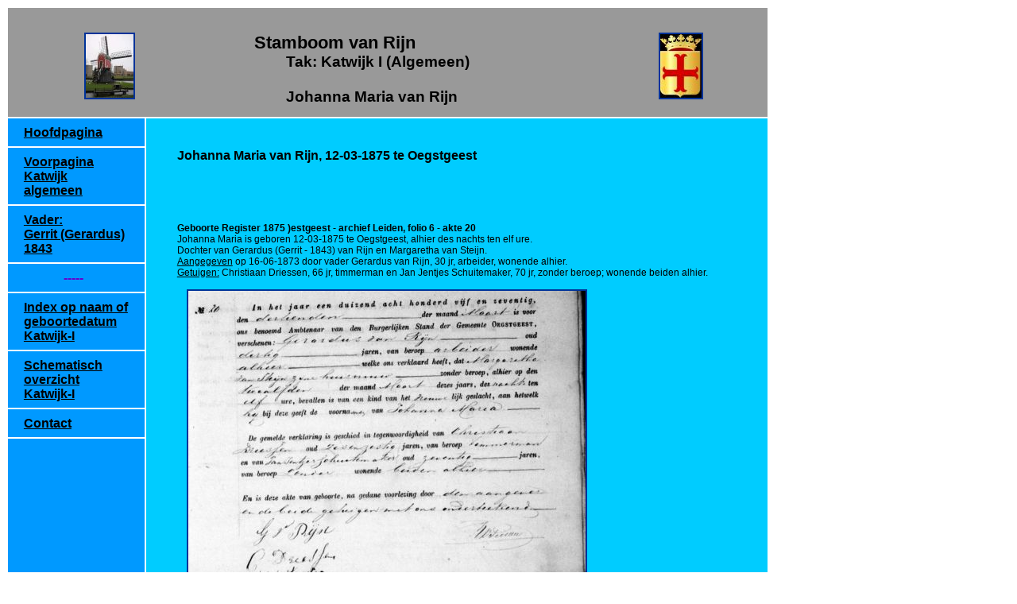

--- FILE ---
content_type: text/html
request_url: https://stamboom-vanrijn.nl/johanna1875.html
body_size: 1867
content:
<!DOCTYPE HTML PUBLIC "-//W3C//DTD HTML 4.01 Transitional//EN">

<html>
<head>
<title>www.stamboom-vanrijn.nl</title>
<meta content="description" name="geschiedenis der van Rijns" />
<meta content="keywords" name="stamboom, Rijn, van Rijn, rijn, van rijn, van Rhijn, van rhijn" />
</head>
<style type="text/css">
<!--
p { font-family: Arial, Helvetica, sans-serif;
font-size: 9pt;
margin-left: 1cm;
margin-right: 1cm;
margin-top: 0.5cm; }
h1 { font-family: Arial, Helvetica, sans-serif;
font-size: 14pt;
font-weight: bold;
color: #000000;
margin-left: 0.4cm; 
margin-top: 0.8cm; }
h2 { font-family: Arial, Helvetica, sans-serif;
font-size: 12pt;
font-weight: bold;
color: #000000;
margin-left: 0.5cm;
margin-right: 0.5cm; 
margin-top: 0.2cm;
margin-bottom: 0.2cm; }
h3 { font-family: Arial, Helvetica, sans-serif;
font-size: 12pt;
font-weight: bold;
color: #000000;
margin-left: 1cm; 
margin-top: 0.5cm; }
// -->
</style>
<body>
<table summary="" width="960">
<tr><td colspan="2" bgcolor="#999999" height="110"><h1>
<img alt="geb jan 1851" src="stadswapenweb/oegstgeest2.jpg" align="left" hspace="80" 
		 width="60" height="80" border="2"; style="border-color: #003399;">
<img alt="geb jan 1851" src="stadswapenweb/oegstgeest1.jpg" align="right" hspace="80" 
		 width="52" height="80" border="2"; style="border-color: #003399;">
<span style="padding-left:70px"><big><font color="#000000">Stamboom van Rijn</big><br />
<span style="padding-left:110px">Tak: Katwijk I (Algemeen)<br /><br /><span style="padding-left:110px">
Johanna Maria van Rijn</h1></td></tr>
<tr><td bgcolor="#0099ff"><h2><a href="index.html" style="color: #000000;" 
 style="text-decoration: none;">Hoofdpagina</a></a></h2></td>
<td bgcolor="#00ccff" width="780" rowspan="12" valign="top">
<span style="padding-left:70px">
<h3>Johanna Maria van Rijn, 12-03-1875 te Oegstgeest</h3>

<p>
<br />
<br />
<br />
<br />
<b>Geboorte Register 1875 )estgeest - archief Leiden, folio 6 - akte 20</b><br /> 
Johanna Maria is geboren 12-03-1875 te Oegstgeest, alhier des nachts ten elf ure.<br />
Dochter van  Gerardus (Gerrit - 1843)  van Rijn en Margaretha van Steijn.<br />
<u>Aangegeven</u> op 16-06-1873 door vader Gerardus van Rijn, 30 jr, arbeider, wonende 
alhier.<br />
<u>Getuigen:</u>  Christiaan Driessen, 66 jr, timmerman en Jan Jentjes Schuitemaker, 
70 jr, zonder beroep; wonende beiden alhier.<br />
<br />
<img alt="geboren johanna 1875" src="vrfotoweb/johanna1875g.jpg" align="left" hspace="12" 
		 width="500" height="396" border="2"; style="border-color: #003399;"><br clear="all">
<span style="padding-left:40px"><i><font size="0.8pt">Geboorte akte van  Johanna Maria -  
documentatie Werkgroep Genealogie Katwijks Museum</font></i><br />
<br />
<br />
<br />
<br />
<b>Huwelijks Register 1904 Katwijk - archief Katwijk, akte 31</b><br />
Getrouwd op 08-06-1904 te Katwijk, des v��rmiddags ten negen uur: Johanna Maria van 
Rijn met Johannes van Zelst.<br />
<u>Johanna</u> was 29 jr, zonder beroep, geboren te Oegstgeest en wonende te Katwijk, 
meerderjarige dochter van Gerardus van Rijn, bloemist en Margaretha van Steijn, zonder 
beroep, beiden wonende te Katwijk, hierbij tegenwoordig en hunne toestemming tot dit 
huwelijk gevende.<br />
<u>Johannes</u> was 29 jr, schoenmaker, geboren te Wilnis en wonende te Lisse, 
meerderjarige zoon van Petrus Cornelis van Zelst, fondsbode en Anna Lek, zonder beroep, 
beiden wonende te Lisse, hierbij tegenwoordig en hunne toestemming tot dit 
huwelijk gevende.<br />
<u>Getuigen:</u> Petrus van Rijn, 30 jr, bloemist, wonende te Katwijk, broeder der bruid; 
Theodorus van Rijn, 24 jr, bloemist, wonende te Katwijk, broeder der bruid; Hendrik 
Wassenaar, 33 jr, arbeider, wonende te Lisse, zwager van de bruidegom; Adrianus Petrus 
van Kesteren, 34 jr, arbeider, wonende te Lisse, zwager van de bruidegom.<br />
<br />
<span style="padding-left:20px">
<u>Voor inzage kopie trouwakte:</u><span style="padding-left:20px">
<a target="_blank" href="http://www.stamboom-vanrijn.nl/vrdocweb/johanna1875doc1.jpg"
style="color: #0033cc;" style="text-decoration: none;">klik hier.</a><br />
<br />
<br />
<br />
<br />
<br />
<b>Bev. Reg. Rijnsburg 1880-1890, deel 2 - folio 493</b><br />
Johanna woont hier bij haar ouders op de Spinozalaan 194.<br />
<br />
<span style="padding-left:20px">
<u>Voor inzage kopie Bevolkings Register folio 493:</u><span style="padding-left:20px">
<a target="_blank" href="http://www.stamboom-vanrijn.nl/vrdocweb/gerrit1843doc3.jpg"
style="color: #0033cc;" style="text-decoration: none;">klik hier.</a><br />
<br />
<br />
<b>Bev. Reg. Rijnsburg 1890-1900, deel 2 - folio 525</b><br />
Johanna woont hier bij haar ouders op de Spinozalaan 226.<br />
Op 02-04-1894 gaat Johanna met haar  ouders van Rhijnsburg naar Katwijk..<br />
<br />
<span style="padding-left:20px">
<u>Voor inzage kopie Bevolkings Register folio 525:</u><span style="padding-left:20px">
<a target="_blank" href="http://www.stamboom-vanrijn.nl/vrdocweb/gerrit1843doc4.jpg"
style="color: #0033cc;" style="text-decoration: none;">klik hier.</a><br />
<br />
<br />
<b>Bev. Reg. Katwijk aan den Rijn, deel 3 - folio 70</b><br />
Johanna komt hier met haar ouders op 02-04-1894 van Rhijnsburg naar Katwijk aan den Rijn.<br />
Johanna  woonde hier met haar ouders op:  wijk 2 nr 154, wijk 3 nr 112 en wijk 3 nr 227f.<br />
Regel 4:  op 21-09-1899 vertrekt Johanna naar Lisse.<br />
Regel 10:  op 14-05-1904 komt zij weer terug uit Lisse en wordt dan op 17-05-1904 hier 
ingeschreven.<br />
Zij is hier dienstbode van beroep en gaat weer op 12-06-1904 weer naar Lisse.<br />
<br />
<span style="padding-left:20px">
<u>Voor inzage kopie Bevolkings Register folio 70:</u><span style="padding-left:20px">
<a target="_blank" href="http://www.stamboom-vanrijn.nl/vrdocweb/gerrit1843doc5.jpg"
style="color: #0033cc;" style="text-decoration: none;">klik hier.</a><br />
<br />
<br />
<br />
<br />
<span style="padding-left:200px">---------------------------------------------------<br />
<br />
<br />
<br />
<br />
</p></td></tr>

<tr><td bgcolor="#0099ff"><h2><a href="katwijkI.html" style="color: #000000;" 
				style="text-decoration: none;">Voorpagina Katwijk algemeen</a></h2></td></tr>
<tr><td bgcolor="#0099ff"><h2><a href="gerrit1843.html" style="color: #000000;" 
				style="text-decoration: none;">Vader: <br />Gerrit (Gerardus) 1843</a></h2></td></tr>
<tr><td bgcolor="#0099ff"><h2><a  style="color: #6600cc;"><span style="padding-left:50px">-----<a></h2></td></tr>
<tr><td bgcolor="#0099ff"><h2><a target="_blank" href="overzichtkatwijkalg.html" style="color: #000000;" 
				style="text-decoration: none;">Index op naam of geboortedatum Katwijk-I</a></h2></td></tr>
<tr><td bgcolor="#0099ff"><h2><a target="_blank" href="schemakatwijkalg.html" style="color: #000000;" 
				style="text-decoration: none;">Schematisch overzicht Katwijk-I</a></h2></td></tr>
<tr><td bgcolor="#0099ff"><h2><a href="contact.html" style="color: #000000;" 
				style="text-decoration: none;">Contact</a></h2></td></tr>

<tr><td bgcolor="#0099ff" height="620"></td></tr>
<tr><td bgcolor="#0099ff" height="620"></td></tr>
</table> 
</body>
</html>
